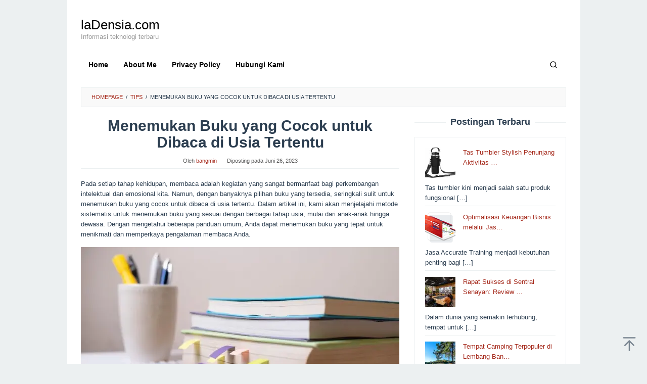

--- FILE ---
content_type: text/html; charset=UTF-8
request_url: https://ladensia.com/menemukan-buku-yang-cocok-untuk-dibaca-di-usia-tertentu/
body_size: 18534
content:
<!DOCTYPE html><html lang="id"><head itemscope="itemscope" itemtype="https://schema.org/WebSite"><meta charset="UTF-8"><meta name="viewport" content="width=device-width, initial-scale=1"><link rel="profile" href="http://gmpg.org/xfn/11"><style id="jetpack-boost-critical-css">@media all{.clearfix:after,.clearfix:before{content:" ";display:table}.clearfix:after{clear:both}.pull-right{float:right!important}.idblog-rp-widget div.idblog-rp{padding:20px;border:1px solid #ecf0f1}.idblog-rp-widget li{margin-bottom:7px;border-bottom:1px solid #ecf0f1}.idblog-rp-widget li#listpost img{float:left;margin-right:15px;width:60px;height:60px;min-width:60px;min-height:60px;max-width:60px;max-height:60px}.idblog-rp-link{margin-bottom:10px}.breadcrumbs{padding:10px 20px;border:1px solid #ecf0f1;margin-bottom:20px;background-color:rgb(0 0 0/.025);text-transform:uppercase;font-size:11px}.breadcrumbs .separator{padding-left:3px;padding-right:3px}img{border:0}html{font-family:sans-serif}body{margin:0}article,aside,header,main,nav{display:block}[hidden]{display:none}a{background-color:#fff0}strong{font-weight:700}h1{font-size:2em;margin:.67em 0}svg:not(:root){overflow:hidden}button,input{color:inherit;font:inherit;margin:0}button{overflow:visible}button{text-transform:none}button{-webkit-appearance:button;appearance:button}input{line-height:normal}*{-webkit-box-sizing:border-box;-moz-box-sizing:border-box;box-sizing:border-box}body{font-family:sans-serif;line-height:1.6;margin:0 auto;background-color:#ecf0f1}button,input{font-family:inherit;font-size:inherit;line-height:inherit}img{vertical-align:middle;height:auto;max-width:100%}a{color:#2980b9;text-decoration:none}h1,h2,h3{font-family:sans-serif;font-weight:600;line-height:1.1;color:inherit;margin-top:0;margin-bottom:10px}h1{font-size:36px}h2{font-size:30px}h3{font-size:24px}p{margin:0 0 15px}ul{margin-top:0;margin-bottom:11.5px}.clearfix:after,.clearfix:before,.container:after,.container:before,.row:after,.row:before{content:" ";display:table}.clearfix:after,.container:after,.row:after{clear:both}.pull-right{float:right!important}#site-container{position:relative}.gmr-box-layout #site-container{margin:0 auto;max-width:1015px}.gmr-headwrapper{margin-top:20px;margin-bottom:20px}.gmr-logo{float:left}.site-title{font-weight:500;line-height:1.1;color:inherit;margin-bottom:0;font-size:26px}.site-description{font-size:13px}@media (max-width:1200px){.gmr-logo{text-align:center;display:block;width:100%;margin-bottom:20px;max-height:50px!important;margin-top:0!important}}button{border:1px solid #2c3e50;display:inline-block;outline:0;overflow:visible;margin:0;padding:8px 14px;text-decoration:none;vertical-align:top;width:auto;vertical-align:middle;background-color:inherit;white-space:normal;height:auto;-webkit-appearance:none;appearance:none;background-clip:padding-box}input[type=text]{background-color:inherit;border-width:1px;border-style:solid;border-color:#ecf0f1;outline:0;margin:0;padding:8px 14px;text-align:left;font-size:inherit;vertical-align:middle;font-family:inherit;-moz-box-sizing:border-box;-webkit-box-sizing:border-box;box-sizing:border-box;background-clip:padding-box;-webkit-appearance:none;appearance:none}.container{margin-right:auto;margin-left:auto;padding-left:15px;padding-right:15px}@media (min-width:768px){.container{width:750px}}@media (min-width:992px){.container{width:970px;max-width:900px}}@media (min-width:1200px){.container{width:1170px;max-width:990px}}.row{margin-left:-15px;margin-right:-15px}.col-md-12,.col-md-4,.col-md-8{position:relative;min-height:1px;padding-left:15px;padding-right:15px}@media (min-width:992px){.col-md-12,.col-md-4,.col-md-8{float:left}.col-md-12{width:100%}.col-md-8{width:66.66666667%}.col-md-4{width:33.33333333%}}.gmr-sticky .top-header.pos-stickymenu{z-index:9999;margin:0 auto;top:0;display:block;position:sticky;position:-webkit-sticky}@media screen and (max-width:600px){.gmr-sticky .top-header.pos-stickymenu{top:0}}.gmr-mainmenu{margin:0;padding:0;line-height:30px}.gmr-mainmenu ul{list-style:none}#primary-menu{margin:0 auto;padding:0;z-index:9999}#primary-menu>li{display:block;float:left;position:relative}#primary-menu>li>a{position:relative;display:block;padding:10px 15px;text-decoration:none!important;font-weight:600;font-size:14px}#gmr-responsive-menu{margin:0 15px 0;padding:0;font-size:13px;line-height:50px}#gmr-responsive-menu,.close-topnavmenu-wrap{display:none}#gmr-responsive-menu svg{display:inline-block;font-size:24px;position:relative;vertical-align:-.3em;margin-right:5px}@media (max-width:992px){#gmr-responsive-menu{display:block;float:right}.gmr-mainmenu{display:none}}.gmr-search{padding:0 0 0 15px;vertical-align:middle}.gmr-search button{font-size:16px;border:none!important;padding:0 0!important;width:50px;text-align:center;height:50px;line-height:55px}.gmr-search input[type=text]{padding:0 10px}.search-dropdown{display:none;position:absolute;top:auto;right:0;margin-top:0;max-width:350px;background-color:var(--header-bg-color,#fff);padding:15px;box-shadow:0 0 10px 0 rgb(0 0 0/.2);z-index:9999999}.screen-reader-text{clip:rect(1px,1px,1px,1px);position:absolute!important;height:1px;width:1px;overflow:hidden}.alignnone{margin:0 auto 20px auto}.widget{margin:0 0 20px}.widget:after,.widget:before{content:"";display:table}.widget:after{clear:both}.widget-title{overflow:hidden;text-align:center;font-size:18px;margin-bottom:20px}.widget-title:after,.widget-title:before{background-color:#ecf0f1;content:"";display:inline-block;height:2px;position:relative;vertical-align:middle;width:50%}.widget-title:before{right:.5em;margin-left:-50%}.widget-title:after{left:.5em;margin-right:-50%}.widget ul{margin-top:-5px;margin-bottom:-5px;padding-left:0;list-style:none}.widget li{padding:5px 0}.gmr-content{padding:20px 0}.gmr-box-content{position:relative;margin-bottom:20px;padding-bottom:20px;border-bottom:1px solid #ecf0f1}.gmr-box-content.gmr-single .entry-header{text-align:center;position:relative;border-bottom:1px solid #ecf0f1;padding-bottom:5px;margin-bottom:20px}.gmr-box-content.gmr-single .entry-header span.byline,.gmr-box-content.gmr-single .entry-header span.posted-on{margin-top:20px;font-size:11px;font-weight:300;color:#555}.gmr-box-content.gmr-single .entry-header span.byline{margin-right:20px}.entry-content,.gmr-box-content p{word-wrap:break-word}.entry-content:after,.entry-content:before{content:" ";display:table}.entry-content:after{clear:both}.single .byline{display:inline}@media (min-width:992px){.pos-sticky{position:sticky;position:-webkit-sticky;top:0}}.widget-area.pos-sticky{top:60px}@media screen and (max-width:600px){.widget-area.pos-sticky{top:0}}.gmr-ontop{position:fixed;bottom:0;right:10px;font-weight:700;padding:10px;font-size:30px;opacity:.6;z-index:9999999}}</style><title>Menemukan Buku yang Cocok untuk Dibaca di Usia Tertentu &#8211; laDensia.com</title><meta name='robots' content='max-image-preview:large' /><style>img:is([sizes="auto" i], [sizes^="auto," i]) { contain-intrinsic-size: 3000px 1500px }</style><link rel='dns-prefetch' href='//stats.wp.com' /><link rel='dns-prefetch' href='//fonts.googleapis.com' /><link rel='preconnect' href='//i0.wp.com' /><link rel='preconnect' href='//c0.wp.com' />
<noscript><link rel='stylesheet' id='all-css-3251b7949ff839c8f2b66d6dff7bbed8' href='https://ladensia.com/_jb_static/??9aba87744a' type='text/css' media='all' /></noscript><link data-asynced="1" as="style" onload="this.onload=null;this.rel='stylesheet'"  rel='preload' id='all-css-3251b7949ff839c8f2b66d6dff7bbed8' href='https://ladensia.com/_jb_static/??9aba87744a' type='text/css' media="not all" data-media="all" onload="this.media=this.dataset.media; delete this.dataset.media; this.removeAttribute( 'onload' );" /><style id='idblog-core-inline-css'>.gmr-ab-authorname span.uname a{color:#222222 !important;}.gmr-ab-desc {color:#aaaaaa !important;}.gmr-ab-web a{color:#dddddd !important;}</style><style id='superfast-style-inline-css'>body{color:#2c3e50;font-family:"Helvetica Neue",sans-serif;font-weight:500;font-size:13px;}kbd,a.button:hover,button:hover,.button:hover,button.button:hover,input[type="button"]:hover,input[type="reset"]:hover,input[type="submit"]:hover,a.button:focus,button:focus,.button:focus,button.button:focus,input[type="button"]:focus,input[type="reset"]:focus,input[type="submit"]:focus,a.button:active,button:active,.button:active,button.button:active,input[type="button"]:active,input[type="reset"]:active,input[type="submit"]:active,.tagcloud a:hover,.tagcloud a:focus,.tagcloud a:active{background-color:#a5291b;}a,a:hover,a:focus,a:active{color:#a5291b;}ul.page-numbers li span.page-numbers,ul.page-numbers li a:hover,.page-links a .page-link-number:hover,a.button,button,.button,button.button,input[type="button"],input[type="reset"],input[type="submit"],.tagcloud a,.sticky .gmr-box-content,.gmr-theme div.sharedaddy h3.sd-title:before,.gmr-theme div.idblog-related-post h3.related-title:before,.idblog-social-share h3:before,.bypostauthor > .comment-body{border-color:#a5291b;}.site-header{background-size:auto;background-repeat:repeat;background-position:center top;background-attachment:scroll;background-color:#ffffff;}.site-title a{color:#000000;}.site-description{color:#999999;}.gmr-logo{margin-top:15px;}.gmr-menuwrap{background-color:#ffffff;}#gmr-responsive-menu,.gmr-mainmenu #primary-menu > li > a,.gmr-mainmenu #primary-menu > li > button{color:#000000;}.gmr-mainmenu #primary-menu > li.menu-border > a span,.gmr-mainmenu #primary-menu > li.page_item_has_children > a:after,.gmr-mainmenu #primary-menu > li.menu-item-has-children > a:after,.gmr-mainmenu #primary-menu .sub-menu > li.page_item_has_children > a:after,.gmr-mainmenu #primary-menu .sub-menu > li.menu-item-has-children > a:after,.gmr-mainmenu #primary-menu .children > li.page_item_has_children > a:after,.gmr-mainmenu #primary-menu .children > li.menu-item-has-children > a:after{border-color:#000000;}#gmr-responsive-menu:hover,.gmr-mainmenu #primary-menu > li:hover > a,.gmr-mainmenu #primary-menu > li.current-menu-item > a,.gmr-mainmenu #primary-menu > li.current-menu-ancestor > a,.gmr-mainmenu #primary-menu > li.current_page_item > a,.gmr-mainmenu #primary-menu > li.current_page_ancestor > a,.gmr-mainmenu #primary-menu > li > button:hover{color:#000000;}.gmr-mainmenu #primary-menu > li.menu-border:hover > a span,.gmr-mainmenu #primary-menu > li.menu-border.current-menu-item > a span,.gmr-mainmenu #primary-menu > li.menu-border.current-menu-ancestor > a span,.gmr-mainmenu #primary-menu > li.menu-border.current_page_item > a span,.gmr-mainmenu #primary-menu > li.menu-border.current_page_ancestor > a span,.gmr-mainmenu #primary-menu > li.page_item_has_children:hover > a:after,.gmr-mainmenu #primary-menu > li.menu-item-has-children:hover > a:after{border-color:#000000;}.gmr-mainmenu #primary-menu > li:hover > a,.gmr-mainmenu #primary-menu > li.current-menu-item > a,.gmr-mainmenu #primary-menu > li.current-menu-ancestor > a,.gmr-mainmenu #primary-menu > li.current_page_item > a,.gmr-mainmenu #primary-menu > li.current_page_ancestor > a{background-color:#ffffff;}.gmr-secondmenuwrap{background-color:#f6f4f1;}#gmr-secondaryresponsive-menu,.gmr-secondmenu #primary-menu > li > a,.gmr-social-icon ul > li > a{color:#000000;}.gmr-secondmenu #primary-menu > li.menu-border > a span,.gmr-secondmenu #primary-menu > li.page_item_has_children > a:after,.gmr-secondmenu #primary-menu > li.menu-item-has-children > a:after,.gmr-secondmenu #primary-menu .sub-menu > li.page_item_has_children > a:after,.gmr-secondmenu #primary-menu .sub-menu > li.menu-item-has-children > a:after,.gmr-secondmenu #primary-menu .children > li.page_item_has_children > a:after,.gmr-secondmenu #primary-menu .children > li.menu-item-has-children > a:after{border-color:#000000;}#gmr-secondaryresponsive-menu:hover,.gmr-secondmenu #primary-menu > li:hover > a,.gmr-secondmenu #primary-menu .current-menu-item > a,.gmr-secondmenu #primary-menu .current-menu-ancestor > a,.gmr-secondmenu #primary-menu .current_page_item > a,.gmr-secondmenu #primary-menu .current_page_ancestor > a,.gmr-social-icon ul > li > a:hover{color:#a5291b;}.gmr-secondmenu #primary-menu > li.menu-border:hover > a span,.gmr-secondmenu #primary-menu > li.menu-border.current-menu-item > a span,.gmr-secondmenu #primary-menu > li.menu-border.current-menu-ancestor > a span,.gmr-secondmenu #primary-menu > li.menu-border.current_page_item > a span,.gmr-secondmenu #primary-menu > li.menu-border.current_page_ancestor > a span,.gmr-secondmenu #primary-menu > li.page_item_has_children:hover > a:after,.gmr-secondmenu #primary-menu > li.menu-item-has-children:hover > a:after{border-color:#a5291b;}.gmr-content,.top-header{background-color:#fff;}h1,h2,h3,h4,h5,h6,.h1,.h2,.h3,.h4,.h5,.h6,.site-title,#gmr-responsive-menu,#primary-menu > li > a{font-family:"Nunito","Helvetica", Arial;}h1{font-size:30px;}h2{font-size:26px;}h3{font-size:24px;}h4{font-size:22px;}h5{font-size:20px;}h6{font-size:18px;}.widget-footer{background-color:#ffffff;color:#ecf0f1;}.widget-footer a{color:#f39c12;}.widget-footer a:hover{color:#f1c40f;}.site-footer{background-color:#ffffff;color:#000000;}.site-footer a{color:#ecf0f1;}.site-footer a:hover{color:#bdc3c7;}</style><style id='jetpack-sharing-buttons-style-inline-css'>.jetpack-sharing-buttons__services-list{display:flex;flex-direction:row;flex-wrap:wrap;gap:0;list-style-type:none;margin:5px;padding:0}.jetpack-sharing-buttons__services-list.has-small-icon-size{font-size:12px}.jetpack-sharing-buttons__services-list.has-normal-icon-size{font-size:16px}.jetpack-sharing-buttons__services-list.has-large-icon-size{font-size:24px}.jetpack-sharing-buttons__services-list.has-huge-icon-size{font-size:36px}@media print{.jetpack-sharing-buttons__services-list{display:none!important}}.editor-styles-wrapper .wp-block-jetpack-sharing-buttons{gap:0;padding-inline-start:0}ul.jetpack-sharing-buttons__services-list.has-background{padding:1.25em 2.375em}</style><noscript><link crossorigin="anonymous" rel='stylesheet' id='superfast-fonts-css' href='https://fonts.googleapis.com/css?family=Nunito%3Aregular%2C700%2C600%2C300%26subset%3Dlatin%2C&#038;display=swap&#038;ver=2.1.6' media='all' />
</noscript><link rel="canonical" href="https://ladensia.com/menemukan-buku-yang-cocok-untuk-dibaca-di-usia-tertentu/" /><link rel="alternate" title="oEmbed (JSON)" type="application/json+oembed" href="https://ladensia.com/wp-json/oembed/1.0/embed?url=https%3A%2F%2Fladensia.com%2Fmenemukan-buku-yang-cocok-untuk-dibaca-di-usia-tertentu%2F" /><link rel="alternate" title="oEmbed (XML)" type="text/xml+oembed" href="https://ladensia.com/wp-json/oembed/1.0/embed?url=https%3A%2F%2Fladensia.com%2Fmenemukan-buku-yang-cocok-untuk-dibaca-di-usia-tertentu%2F&#038;format=xml" /><link rel="alternate" type="text/html" media="only screen and (max-width: 640px)" href="https://ladensia.com/menemukan-buku-yang-cocok-untuk-dibaca-di-usia-tertentu/?amp"><style>img#wpstats{display:none}</style><link rel="amphtml" href="https://ladensia.com/menemukan-buku-yang-cocok-untuk-dibaca-di-usia-tertentu/?amp"><style>#amp-mobile-version-switcher{left:0;position:absolute;width:100%;z-index:100}#amp-mobile-version-switcher>a{background-color:#444;border:0;color:#eaeaea;display:block;font-family:-apple-system,BlinkMacSystemFont,Segoe UI,Roboto,Oxygen-Sans,Ubuntu,Cantarell,Helvetica Neue,sans-serif;font-size:16px;font-weight:600;padding:15px 0;text-align:center;-webkit-text-decoration:none;text-decoration:none}#amp-mobile-version-switcher>a:active,#amp-mobile-version-switcher>a:focus,#amp-mobile-version-switcher>a:hover{-webkit-text-decoration:underline;text-decoration:underline}</style></head><body class="wp-singular post-template-default single single-post postid-1874 single-format-standard wp-theme-superfast gmr-theme idtheme kentooz gmr-sticky gmr-box-layout" itemscope="itemscope" itemtype="https://schema.org/WebPage"><div class="site inner-wrap" id="site-container"><a class="skip-link screen-reader-text" href="#main">Loncat ke konten</a><header id="masthead" class="site-header" role="banner" itemscope="itemscope" itemtype="https://schema.org/WPHeader"><div class="container"><div class="clearfix gmr-headwrapper"><div class="gmr-logomobile"><div class="gmr-logo"><div class="site-title" itemprop="headline"><a href="https://ladensia.com/" itemprop="url" title="laDensia.com">laDensia.com</a></div><span class="site-description" itemprop="description">Informasi teknologi terbaru</span></div></div></div></div></header><div class="top-header pos-stickymenu"><div class="container"><div class="gmr-menuwrap clearfix"><div class="close-topnavmenu-wrap"><a id="close-topnavmenu-button" rel="nofollow" href="#"><svg xmlns="http://www.w3.org/2000/svg" xmlns:xlink="http://www.w3.org/1999/xlink" aria-hidden="true" role="img" width="1em" height="1em" preserveAspectRatio="xMidYMid meet" viewBox="0 0 32 32"><path d="M16 2C8.2 2 2 8.2 2 16s6.2 14 14 14s14-6.2 14-14S23.8 2 16 2zm0 26C9.4 28 4 22.6 4 16S9.4 4 16 4s12 5.4 12 12s-5.4 12-12 12z" fill="currentColor"/><path d="M21.4 23L16 17.6L10.6 23L9 21.4l5.4-5.4L9 10.6L10.6 9l5.4 5.4L21.4 9l1.6 1.6l-5.4 5.4l5.4 5.4z" fill="currentColor"/></svg></a></div>
<a id="gmr-responsive-menu" href="#menus" rel="nofollow">
<svg xmlns="http://www.w3.org/2000/svg" xmlns:xlink="http://www.w3.org/1999/xlink" aria-hidden="true" role="img" width="1em" height="1em" preserveAspectRatio="xMidYMid meet" viewBox="0 0 24 24"><path d="M3 18h18v-2H3v2zm0-5h18v-2H3v2zm0-7v2h18V6H3z" fill="currentColor"/></svg>MENU						</a><nav id="site-navigation" class="gmr-mainmenu" role="navigation" itemscope="itemscope" itemtype="https://schema.org/SiteNavigationElement"><ul id="primary-menu" class="menu"><li id="menu-item-22" class="menu-item menu-item-type-custom menu-item-object-custom menu-item-home menu-item-22"><a href="https://ladensia.com/" itemprop="url"><span itemprop="name">Home</span></a></li><li id="menu-item-19" class="menu-item menu-item-type-post_type menu-item-object-page menu-item-19"><a href="https://ladensia.com/about-me/" itemprop="url"><span itemprop="name">About Me</span></a></li><li id="menu-item-20" class="menu-item menu-item-type-post_type menu-item-object-page menu-item-20"><a href="https://ladensia.com/privacy-policy/" itemprop="url"><span itemprop="name">Privacy Policy</span></a></li><li id="menu-item-21" class="menu-item menu-item-type-post_type menu-item-object-page menu-item-21"><a href="https://ladensia.com/hubungi-kami/" itemprop="url"><span itemprop="name">Hubungi Kami</span></a></li><li class="menu-item menu-item-type-search-btn gmr-search pull-right"><button class="search-button topnav-button" id="search-menu-button" title="Pencarian"><svg xmlns="http://www.w3.org/2000/svg" xmlns:xlink="http://www.w3.org/1999/xlink" aria-hidden="true" role="img" width="1em" height="1em" preserveAspectRatio="xMidYMid meet" viewBox="0 0 24 24"><g fill="none" stroke="currentColor" stroke-width="2" stroke-linecap="round" stroke-linejoin="round"><circle cx="11" cy="11" r="8"/><path d="M21 21l-4.35-4.35"/></g></svg></button><div class="search-dropdown search" id="search-dropdown-container"><form method="get" class="gmr-searchform searchform" action="https://ladensia.com/"><input type="text" name="s" id="s" placeholder="Pencarian" /></form></div></li></ul></nav></div></div></div><div id="content" class="gmr-content"><div class="container"><div class="row"><div class="col-md-12"><div class="breadcrumbs" itemscope itemtype="https://schema.org/BreadcrumbList">
<span class="first-cl" itemprop="itemListElement" itemscope itemtype="https://schema.org/ListItem">
<a itemscope itemtype="https://schema.org/WebPage" itemprop="item" itemid="https://ladensia.com/" href="https://ladensia.com/"><span itemprop="name">Homepage</span></a>
<span itemprop="position" content="1"></span>
</span>
<span class="separator">/</span>
<span class="0-cl" itemprop="itemListElement" itemscope itemtype="https://schema.org/ListItem">
<a itemscope itemtype="https://schema.org/WebPage" itemprop="item" itemid="https://ladensia.com/category/tips/" href="https://ladensia.com/category/tips/"><span itemprop="name">Tips</span></a>
<span itemprop="position" content="2"></span>
</span>
<span class="separator">/</span>
<span class="last-cl" itemscope itemtype="https://schema.org/ListItem">
<span itemprop="name">Menemukan Buku yang Cocok untuk Dibaca di Usia Tertentu</span>
<span itemprop="position" content="3"></span>
</span></div></div><div id="primary" class="content-area col-md-8"><main id="main" class="site-main" role="main"><article id="post-1874" class="post-1874 post type-post status-publish format-standard has-post-thumbnail hentry category-tips" itemscope="itemscope" itemtype="https://schema.org/CreativeWork"><div class="gmr-box-content gmr-single"><header class="entry-header"><h1 class="entry-title" itemprop="headline">Menemukan Buku yang Cocok untuk Dibaca di Usia Tertentu</h1>			<span class="byline"> Oleh <span class="entry-author vcard" itemprop="author" itemscope="itemscope" itemtype="https://schema.org/person"><a class="url fn n" href="https://ladensia.com/author/bangmin/" title="Permalink ke: bangmin" itemprop="url"><span itemprop="name">bangmin</span></a></span></span><span class="posted-on">Diposting pada <time class="entry-date published updated" itemprop="dateModified" datetime="2023-06-26T01:14:45+07:00">Juni 26, 2023</time></span></header><div class="entry-content entry-content-single" itemprop="text"><p>Pada setiap tahap kehidupan, membaca adalah kegiatan yang sangat bermanfaat bagi perkembangan intelektual dan emosional kita. Namun, dengan banyaknya pilihan buku yang tersedia, seringkali sulit untuk menemukan buku yang cocok untuk dibaca di usia tertentu. Dalam artikel ini, kami akan menjelajahi metode sistematis untuk menemukan buku yang sesuai dengan berbagai tahap usia, mulai dari anak-anak hingga dewasa. Dengan mengetahui beberapa panduan umum, Anda dapat menemukan buku yang tepat untuk menikmati dan memperkaya pengalaman membaca Anda.</p><p><img data-lazyloaded="1" src="[data-uri]" data-recalc-dims="1" fetchpriority="high" decoding="async" class="alignnone size-large wp-image-1875" data-src="https://i0.wp.com/ladensia.com/wp-content/uploads/2023/06/LspaqMwINdShlRtpnjbpfx58pepAkLHo7f4haRv9flEkHOGo6I79N1XD8B2DfxkoFH10q5B047HoTtW7Nxo2s3yS6qGuetPbEGHDq3HmZAtWkT76z5nkVSwmBF00NrA618yZifEGvukb58deAtnjxec.jpg?resize=630%2C380&#038;ssl=1" width="630" height="380" data-srcset="https://i0.wp.com/ladensia.com/wp-content/uploads/2023/06/LspaqMwINdShlRtpnjbpfx58pepAkLHo7f4haRv9flEkHOGo6I79N1XD8B2DfxkoFH10q5B047HoTtW7Nxo2s3yS6qGuetPbEGHDq3HmZAtWkT76z5nkVSwmBF00NrA618yZifEGvukb58deAtnjxec.jpg?resize=630%2C380&amp;ssl=1 630w, https://i0.wp.com/ladensia.com/wp-content/uploads/2023/06/LspaqMwINdShlRtpnjbpfx58pepAkLHo7f4haRv9flEkHOGo6I79N1XD8B2DfxkoFH10q5B047HoTtW7Nxo2s3yS6qGuetPbEGHDq3HmZAtWkT76z5nkVSwmBF00NrA618yZifEGvukb58deAtnjxec.jpg?resize=298%2C180&amp;ssl=1 298w" data-sizes="(max-width: 630px) 100vw, 630px" /></p><h2><strong>1. Membaca untuk Anak-Anak (Usia 0-12 tahun)</strong></h2><p>Ketika mencari buku untuk anak-anak, perhatikan perkembangan mereka. Pilih buku dengan ilustrasi yang menarik, cerita yang sederhana, dan tema yang sesuai dengan usia mereka. Untuk bayi dan balita, buku tekan atau buku bertekstur akan memberikan stimulasi sensorik. Ketika anak-anak mulai belajar membaca sendiri, pilihlah buku-buku dengan huruf yang besar dan kalimat yang sederhana. Buku cerita dengan pesan moral atau nilai-nilai positif juga penting untuk membangun karakter mereka.</p><h2><strong>2. Buku untuk Remaja (Usia 13-18 tahun)</strong></h2><p>Remaja memiliki kepentingan dan kebutuhan yang berbeda dalam membaca. Buku-buku fiksi yang relevan dengan pengalaman hidup mereka seperti pertemanan, percintaan, dan pencarian jati diri akan lebih menarik. Genre seperti fantasi, petualangan, atau fiksi ilmiah seringkali menjadi pilihan favorit. Namun, jangan ragu untuk mengeksplorasi genre lain, seperti fiksi sejarah atau nonfiksi informatif, untuk memperluas pengetahuan mereka. Diskusikan dan berinteraksi dengan mereka tentang buku yang mereka baca untuk memperkuat hubungan dan meningkatkan apresiasi mereka terhadap literatur.</p><h2><strong>3. Buku untuk Dewasa Muda (Usia 18-30 tahun)</strong></h2><p>Di usia ini, selera membaca sering kali berkembang dengan berbagai minat dan preferensi yang berbeda. Jika Anda ingin memilih buku yang tepat, pertimbangkan untuk mengikuti tren dan rekomendasi dari teman atau komunitas pembaca yang serupa. Buku-buku self-help atau pengembangan diri juga bisa menjadi pilihan menarik untuk masa ini, karena membantu mereka dalam menjalani transisi ke dunia kerja atau kehidupan dewasa yang lebih mandiri.</p><div style="clear:both; margin-top:0em; margin-bottom:1em;"><a href="https://ladensia.com/karpet-bulu-vs-karpet-berbahan-sintetis-manakah-yang-cocok-untuk-rumah-anda/" target="_self" rel="dofollow" class="ub8ef8d59eeac2edabe5cb526af86a0c5"><style>.ub8ef8d59eeac2edabe5cb526af86a0c5 { padding:0px; margin: 0; padding-top:1em!important; padding-bottom:1em!important; width:100%; display: block; font-weight:bold; background-color:#eaeaea; border:0!important; border-left:4px solid #34495E!important; text-decoration:none; } .ub8ef8d59eeac2edabe5cb526af86a0c5:active, .ub8ef8d59eeac2edabe5cb526af86a0c5:hover { opacity: 1; transition: opacity 250ms; webkit-transition: opacity 250ms; text-decoration:none; } .ub8ef8d59eeac2edabe5cb526af86a0c5 { transition: background-color 250ms; webkit-transition: background-color 250ms; opacity: 1; transition: opacity 250ms; webkit-transition: opacity 250ms; } .ub8ef8d59eeac2edabe5cb526af86a0c5 .ctaText { font-weight:bold; color:#464646; text-decoration:none; font-size: 16px; } .ub8ef8d59eeac2edabe5cb526af86a0c5 .postTitle { color:#000000; text-decoration: underline!important; font-size: 16px; } .ub8ef8d59eeac2edabe5cb526af86a0c5:hover .postTitle { text-decoration: underline!important; }</style><div style="padding-left:1em; padding-right:1em;"><span class="ctaText">BACA JUGA</span>&nbsp; <span class="postTitle">Karpet Bulu vs Karpet Berbahan Sintetis : Manakah Yang Cocok untuk Rumah Anda?</span></div></a></div><h2><strong>4. Membaca di Usia Dewasa (30 tahun ke atas)</strong></h2><p>Ketika memasuki usia dewasa, biasanya kita mengembangkan minat khusus dan membutuhkan bahan bacaan yang memberikan wawasan lebih dalam. Buku nonfiksi tentang topik yang menarik bagi Anda, seperti sejarah, politik, sains, atau seni, dapat memperluas pengetahuan Anda dan memberikan kepuasan intelektual. Buku sastra klasik dan karya sastra kontemporer juga menjadi pilihan yang baik untuk menikmati perjalanan emosional yang mendalam.</p><h2><strong>5. Menjelajahi Genre yang Berbeda</strong></h2><p>Meskipun usia memberikan panduan umum dalam memilih buku, penting untuk tetap terbuka dan menjelajahi genre yang berbeda di setiap tahap kehidupan. Jangan takut untuk mencoba buku-buku dari genre yang tidak biasa atau penulis yang belum Anda kenal sebelumnya. Buku-buku ini bisa menjadi pengalaman membaca yang mengejutkan dan mengesankan.</p><p>&nbsp;</p><h2><strong>Kesimpulan</strong></h2><p>Pada akhirnya, menemukan buku yang cocok untuk dibaca di usia tertentu melibatkan pengenalan diri dan pengetahuan akan minat serta preferensi pribadi. Selalu ingat bahwa membaca adalah petualangan yang tak terbatas, dan setiap buku yang Anda baca dapat membawa Anda ke dunia yang baru dan menarik. Jadi, jangan ragu untuk menjelajahi dan menemukan buku yang sesuai dengan tahap kehidupan Anda. Selamat membaca!</p><p><em><strong>Sumber : <a href="https://greenbook.id/">GreenBook</a></strong></em></p><div class="idblog-social-share"><h3>Sebarkan ini:</h3><ul class="idblog-socialicon-share"><li class="facebook"><a href="https://www.facebook.com/sharer/sharer.php?u=https%3A%2F%2Fladensia.com%2Fmenemukan-buku-yang-cocok-untuk-dibaca-di-usia-tertentu%2F" class="gmr-share-facebook" rel="nofollow" title="Sebarkan ini"><svg xmlns="http://www.w3.org/2000/svg" xmlns:xlink="http://www.w3.org/1999/xlink" aria-hidden="true" role="img" width="0.49em" height="1em" preserveAspectRatio="xMidYMid meet" viewBox="0 0 486.037 1000"><path d="M124.074 1000V530.771H0V361.826h124.074V217.525C124.074 104.132 197.365 0 366.243 0C434.619 0 485.18 6.555 485.18 6.555l-3.984 157.766s-51.564-.502-107.833-.502c-60.9 0-70.657 28.065-70.657 74.646v123.361h183.331l-7.977 168.945H302.706V1000H124.074" fill="currentColor"/></svg></a></li><li class="twitter"><a href="https://twitter.com/intent/tweet?url=https%3A%2F%2Fladensia.com%2Fmenemukan-buku-yang-cocok-untuk-dibaca-di-usia-tertentu%2F&amp;text=Menemukan%20Buku%20yang%20Cocok%20untuk%20Dibaca%20di%20Usia%20Tertentu" class="gmr-share-twitter" rel="nofollow" title="Twit ini"><svg xmlns="http://www.w3.org/2000/svg" width="1em" height="1em" viewBox="0 0 24 24"><path fill="currentColor" d="M18.901 1.153h3.68l-8.04 9.19L24 22.846h-7.406l-5.8-7.584l-6.638 7.584H.474l8.6-9.83L0 1.154h7.594l5.243 6.932ZM17.61 20.644h2.039L6.486 3.24H4.298Z"/></svg></a></li><li class="pinterest"><a href="https://pinterest.com/pin/create/button/?url=https%3A%2F%2Fladensia.com%2Fmenemukan-buku-yang-cocok-untuk-dibaca-di-usia-tertentu%2F&amp;media=https://i0.wp.com/ladensia.com/wp-content/uploads/2023/06/LspaqMwINdShlRtpnjbpfx58pepAkLHo7f4haRv9flEkHOGo6I79N1XD8B2DfxkoFH10q5B047HoTtW7Nxo2s3yS6qGuetPbEGHDq3HmZAtWkT76z5nkVSwmBF00NrA618yZifEGvukb58deAtnjxec.jpg?fit=900%2C601&ssl=1&amp;description=Menemukan%20Buku%20yang%20Cocok%20untuk%20Dibaca%20di%20Usia%20Tertentu" class="gmr-share-pinit" rel="nofollow" title="Pin ini"><svg xmlns="http://www.w3.org/2000/svg" xmlns:xlink="http://www.w3.org/1999/xlink" aria-hidden="true" role="img" width="1em" height="1em" preserveAspectRatio="xMidYMid meet" viewBox="0 0 32 32"><path d="M16.75.406C10.337.406 4 4.681 4 11.6c0 4.4 2.475 6.9 3.975 6.9c.619 0 .975-1.725.975-2.212c0-.581-1.481-1.819-1.481-4.238c0-5.025 3.825-8.588 8.775-8.588c4.256 0 7.406 2.419 7.406 6.863c0 3.319-1.331 9.544-5.644 9.544c-1.556 0-2.888-1.125-2.888-2.737c0-2.363 1.65-4.65 1.65-7.088c0-4.137-5.869-3.387-5.869 1.613c0 1.05.131 2.212.6 3.169c-.863 3.713-2.625 9.244-2.625 13.069c0 1.181.169 2.344.281 3.525c.212.238.106.213.431.094c3.15-4.313 3.038-5.156 4.463-10.8c.769 1.463 2.756 2.25 4.331 2.25c6.637 0 9.619-6.469 9.619-12.3c0-6.206-5.363-10.256-11.25-10.256z" fill="currentColor"/></svg></a></li><li class="telegram"><a href="https://t.me/share/url?url=https%3A%2F%2Fladensia.com%2Fmenemukan-buku-yang-cocok-untuk-dibaca-di-usia-tertentu%2F&amp;text=Menemukan%20Buku%20yang%20Cocok%20untuk%20Dibaca%20di%20Usia%20Tertentu" target="_blank" rel="nofollow" title="Telegram Share"><svg xmlns="http://www.w3.org/2000/svg" xmlns:xlink="http://www.w3.org/1999/xlink" aria-hidden="true" role="img" width="1em" height="1em" preserveAspectRatio="xMidYMid meet" viewBox="0 0 48 48"><path d="M41.42 7.309s3.885-1.515 3.56 2.164c-.107 1.515-1.078 6.818-1.834 12.553l-2.59 16.99s-.216 2.489-2.159 2.922c-1.942.432-4.856-1.515-5.396-1.948c-.432-.325-8.094-5.195-10.792-7.575c-.756-.65-1.62-1.948.108-3.463L33.648 18.13c1.295-1.298 2.59-4.328-2.806-.649l-15.11 10.28s-1.727 1.083-4.964.109l-7.016-2.165s-2.59-1.623 1.835-3.246c10.793-5.086 24.068-10.28 35.831-15.15z" fill="currentColor"/></svg></a></li><li class="whatsapp"><a href="https://api.whatsapp.com/send?text=Menemukan%20Buku%20yang%20Cocok%20untuk%20Dibaca%20di%20Usia%20Tertentu https%3A%2F%2Fladensia.com%2Fmenemukan-buku-yang-cocok-untuk-dibaca-di-usia-tertentu%2F" class="gmr-share-whatsapp" rel="nofollow" title="Whatsapp"><svg xmlns="http://www.w3.org/2000/svg" xmlns:xlink="http://www.w3.org/1999/xlink" aria-hidden="true" role="img" width="1em" height="1em" preserveAspectRatio="xMidYMid meet" viewBox="0 0 24 24"><path d="M15.271 13.21a7.014 7.014 0 0 1 1.543.7l-.031-.018c.529.235.986.51 1.403.833l-.015-.011c.02.061.032.13.032.203l-.001.032v-.001c-.015.429-.11.832-.271 1.199l.008-.021c-.231.463-.616.82-1.087 1.01l-.014.005a3.624 3.624 0 0 1-1.576.411h-.006a8.342 8.342 0 0 1-2.988-.982l.043.022a8.9 8.9 0 0 1-2.636-1.829l-.001-.001a20.473 20.473 0 0 1-2.248-2.794l-.047-.074a5.38 5.38 0 0 1-1.1-2.995l-.001-.013v-.124a3.422 3.422 0 0 1 1.144-2.447l.003-.003a1.17 1.17 0 0 1 .805-.341h.001c.101.003.198.011.292.025l-.013-.002c.087.013.188.021.292.023h.003a.642.642 0 0 1 .414.102l-.002-.001c.107.118.189.261.238.418l.002.008q.124.31.512 1.364c.135.314.267.701.373 1.099l.014.063a1.573 1.573 0 0 1-.533.889l-.003.002q-.535.566-.535.72a.436.436 0 0 0 .081.234l-.001-.001a7.03 7.03 0 0 0 1.576 2.119l.005.005a9.89 9.89 0 0 0 2.282 1.54l.059.026a.681.681 0 0 0 .339.109h.002q.233 0 .838-.752t.804-.752zm-3.147 8.216h.022a9.438 9.438 0 0 0 3.814-.799l-.061.024c2.356-.994 4.193-2.831 5.163-5.124l.024-.063c.49-1.113.775-2.411.775-3.775s-.285-2.662-.799-3.837l.024.062c-.994-2.356-2.831-4.193-5.124-5.163l-.063-.024c-1.113-.49-2.411-.775-3.775-.775s-2.662.285-3.837.799l.062-.024c-2.356.994-4.193 2.831-5.163 5.124l-.024.063a9.483 9.483 0 0 0-.775 3.787a9.6 9.6 0 0 0 1.879 5.72l-.019-.026l-1.225 3.613l3.752-1.194a9.45 9.45 0 0 0 5.305 1.612h.047zm0-21.426h.033c1.628 0 3.176.342 4.575.959L16.659.93c2.825 1.197 5.028 3.4 6.196 6.149l.029.076c.588 1.337.93 2.896.93 4.535s-.342 3.198-.959 4.609l.029-.074c-1.197 2.825-3.4 5.028-6.149 6.196l-.076.029c-1.327.588-2.875.93-4.503.93h-.034h.002h-.053c-2.059 0-3.992-.541-5.664-1.488l.057.03L-.001 24l2.109-6.279a11.505 11.505 0 0 1-1.674-6.01c0-1.646.342-3.212.959-4.631l-.029.075C2.561 4.33 4.764 2.127 7.513.959L7.589.93A11.178 11.178 0 0 1 12.092 0h.033h-.002z" fill="currentColor"/></svg></a></li></ul></div><div class="idblog-related-post idblog-core"><h3 class="related-title">Posting terkait:</h3><ul><li><p><a href="https://ladensia.com/mau-ikut-pameran-simak-rincian-harga-booth-pameran-dari-kecil-hingga-custom/" itemprop="url" title="Permalink ke: Mau Ikut Pameran? Simak Rincian Harga Booth Pameran dari Kecil hingga Custom" rel="bookmark">Mau Ikut Pameran? Simak Rincian Harga Booth Pameran dari Kecil hingga Custom</a></p></li><li><a href="https://ladensia.com/rahasia-literasi-keuangan-kunci-bebas-stres-finansial/" itemprop="url" title="Permalink ke: Rahasia Literasi Keuangan: Kunci Bebas Stres Finansial!" rel="bookmark"><img data-lazyloaded="1" src="[data-uri]" width="200" height="135" data-src="https://i0.wp.com/ladensia.com/wp-content/uploads/2026/01/6221042d6b5eb-768x512.jpg.png?resize=200%2C135&amp;ssl=1" class="attachment-medium size-medium wp-post-image" alt="Rahasia Literasi Keuangan: Kunci Bebas Stres Finansial!" itemprop="image" data-srcset="https://i0.wp.com/ladensia.com/wp-content/uploads/2026/01/6221042d6b5eb-768x512.jpg.png?resize=200%2C135&amp;ssl=1 200w, https://i0.wp.com/ladensia.com/wp-content/uploads/2026/01/6221042d6b5eb-768x512.jpg.png?zoom=2&amp;resize=200%2C135&amp;ssl=1 400w, https://i0.wp.com/ladensia.com/wp-content/uploads/2026/01/6221042d6b5eb-768x512.jpg.png?zoom=3&amp;resize=200%2C135&amp;ssl=1 600w" data-sizes="(max-width: 200px) 100vw, 200px" title="6221042d6b5eb-768x512.jpg" /></a><p><a href="https://ladensia.com/rahasia-literasi-keuangan-kunci-bebas-stres-finansial/" itemprop="url" title="Permalink ke: Rahasia Literasi Keuangan: Kunci Bebas Stres Finansial!" rel="bookmark">Rahasia Literasi Keuangan: Kunci Bebas Stres Finansial!</a></p></li><li><a href="https://ladensia.com/apa-itu-corporate-secretarial-services-ini-fungsi-dan-keuntungannya/" itemprop="url" title="Permalink ke: Apa Itu Corporate Secretarial Services? Ini Fungsi dan Keuntungannya" rel="bookmark"><img data-lazyloaded="1" src="[data-uri]" width="200" height="135" data-src="https://i0.wp.com/ladensia.com/wp-content/uploads/2025/12/59b514174bffe4ae402b3d63aad79fe0-4.jpg?resize=200%2C135&amp;ssl=1" class="attachment-medium size-medium wp-post-image" alt="Apa Itu Corporate Secretarial Services? Ini Fungsi dan Keuntungannya" itemprop="image" title="59b514174bffe4ae402b3d63aad79fe0-4" /></a><p><a href="https://ladensia.com/apa-itu-corporate-secretarial-services-ini-fungsi-dan-keuntungannya/" itemprop="url" title="Permalink ke: Apa Itu Corporate Secretarial Services? Ini Fungsi dan Keuntungannya" rel="bookmark">Apa Itu Corporate Secretarial Services? Ini Fungsi dan Keuntungannya</a></p></li></ul></div></div><footer class="entry-footer">
<span class="cat-links">Posting pada <a href="https://ladensia.com/category/tips/" rel="category tag">Tips</a></span></footer></div></article></main></div><aside id="secondary" class="widget-area col-md-4 pos-sticky" role="complementary" ><div id="idblog-rp-2" class="widget idblog-form"><h3 class="widget-title">Postingan Terbaru</h3><div class="idblog-rp-widget"><div class="idblog-rp"><ul><li id="listpost"><div class="idblog-rp-link clearfix">
<a href="https://ladensia.com/tas-tumbler-stylish-penunjang-aktivitas-modern/" itemprop="url" title="Permalink ke: Tas Tumbler Stylish Penunjang Aktivitas Modern">
<img data-lazyloaded="1" src="[data-uri]" width="60" height="60" data-src="https://i0.wp.com/ladensia.com/wp-content/uploads/2026/01/2Q.jpg?resize=60%2C60&amp;ssl=1" class="attachment-thumbnail size-thumbnail wp-post-image" alt="" itemprop="image" decoding="async" loading="lazy" data-srcset="https://i0.wp.com/ladensia.com/wp-content/uploads/2026/01/2Q.jpg?resize=60%2C60&amp;ssl=1 60w, https://i0.wp.com/ladensia.com/wp-content/uploads/2026/01/2Q.jpg?zoom=2&amp;resize=60%2C60&amp;ssl=1 120w, https://i0.wp.com/ladensia.com/wp-content/uploads/2026/01/2Q.jpg?zoom=3&amp;resize=60%2C60&amp;ssl=1 180w" data-sizes="auto, (max-width: 60px) 100vw, 60px" title="2Q" />
<span class="idblog-rp-title">
Tas Tumbler Stylish Penunjang Aktivitas &hellip;									</span>
</a></div><div class="idblog-rp-excerpt">
Tas tumbler kini menjadi salah satu produk fungsional […]</div></li><li id="listpost"><div class="idblog-rp-link clearfix">
<a href="https://ladensia.com/optimalisasi-keuangan-bisnis-melalui-jasa-accurate-training/" itemprop="url" title="Permalink ke: Optimalisasi Keuangan Bisnis melalui Jasa Accurate Training">
<img data-lazyloaded="1" src="[data-uri]" width="60" height="60" data-src="https://i0.wp.com/ladensia.com/wp-content/uploads/2026/01/AOL-banner-atas-min.png?resize=60%2C60&amp;ssl=1" class="attachment-thumbnail size-thumbnail wp-post-image" alt="" itemprop="image" decoding="async" loading="lazy" data-srcset="https://i0.wp.com/ladensia.com/wp-content/uploads/2026/01/AOL-banner-atas-min.png?resize=60%2C60&amp;ssl=1 60w, https://i0.wp.com/ladensia.com/wp-content/uploads/2026/01/AOL-banner-atas-min.png?zoom=2&amp;resize=60%2C60&amp;ssl=1 120w, https://i0.wp.com/ladensia.com/wp-content/uploads/2026/01/AOL-banner-atas-min.png?zoom=3&amp;resize=60%2C60&amp;ssl=1 180w" data-sizes="auto, (max-width: 60px) 100vw, 60px" title="AOL-banner-atas-min" />
<span class="idblog-rp-title">
Optimalisasi Keuangan Bisnis melalui Jas&hellip;									</span>
</a></div><div class="idblog-rp-excerpt">
Jasa Accurate Training menjadi kebutuhan penting bagi […]</div></li><li id="listpost"><div class="idblog-rp-link clearfix">
<a href="https://ladensia.com/rapat-sukses-di-sentral-senayan-review-dan-rekomendasi/" itemprop="url" title="Permalink ke: Rapat Sukses di Sentral Senayan: Review dan Rekomendasi">
<img data-lazyloaded="1" src="[data-uri]" width="60" height="60" data-src="https://i0.wp.com/ladensia.com/wp-content/uploads/2026/01/meeting-room-jakarta-Rapat-Sukses-di-Sentral-Senayan.jpg?resize=60%2C60&amp;ssl=1" class="attachment-thumbnail size-thumbnail wp-post-image" alt="meeting room jakarta" itemprop="image" decoding="async" loading="lazy" data-srcset="https://i0.wp.com/ladensia.com/wp-content/uploads/2026/01/meeting-room-jakarta-Rapat-Sukses-di-Sentral-Senayan.jpg?resize=60%2C60&amp;ssl=1 60w, https://i0.wp.com/ladensia.com/wp-content/uploads/2026/01/meeting-room-jakarta-Rapat-Sukses-di-Sentral-Senayan.jpg?zoom=2&amp;resize=60%2C60&amp;ssl=1 120w, https://i0.wp.com/ladensia.com/wp-content/uploads/2026/01/meeting-room-jakarta-Rapat-Sukses-di-Sentral-Senayan.jpg?zoom=3&amp;resize=60%2C60&amp;ssl=1 180w" data-sizes="auto, (max-width: 60px) 100vw, 60px" title="meeting-room-jakarta-Rapat-Sukses-di-Sentral-Senayan" />
<span class="idblog-rp-title">
Rapat Sukses di Sentral Senayan: Review &hellip;									</span>
</a></div><div class="idblog-rp-excerpt">
Dalam dunia yang semakin terhubung, tempat untuk […]</div></li><li id="listpost"><div class="idblog-rp-link clearfix">
<a href="https://ladensia.com/tempat-camping-terpopuler-di-lembang-bandung-yang-wajib-dikunjungi/" itemprop="url" title="Permalink ke: Tempat Camping Terpopuler di Lembang Bandung yang Wajib Dikunjungi">
<img data-lazyloaded="1" src="[data-uri]" width="60" height="60" data-src="https://i0.wp.com/ladensia.com/wp-content/uploads/2026/01/tempat-camping-di-lembang-5-Tempat-Camping-Terpopuler-di-Lembang-Bandung-yang-Wajib-Dikunjungi.jpg?resize=60%2C60&amp;ssl=1" class="attachment-thumbnail size-thumbnail wp-post-image" alt="tempat camping di lembang" itemprop="image" decoding="async" loading="lazy" data-srcset="https://i0.wp.com/ladensia.com/wp-content/uploads/2026/01/tempat-camping-di-lembang-5-Tempat-Camping-Terpopuler-di-Lembang-Bandung-yang-Wajib-Dikunjungi.jpg?resize=60%2C60&amp;ssl=1 60w, https://i0.wp.com/ladensia.com/wp-content/uploads/2026/01/tempat-camping-di-lembang-5-Tempat-Camping-Terpopuler-di-Lembang-Bandung-yang-Wajib-Dikunjungi.jpg?zoom=2&amp;resize=60%2C60&amp;ssl=1 120w, https://i0.wp.com/ladensia.com/wp-content/uploads/2026/01/tempat-camping-di-lembang-5-Tempat-Camping-Terpopuler-di-Lembang-Bandung-yang-Wajib-Dikunjungi.jpg?zoom=3&amp;resize=60%2C60&amp;ssl=1 180w" data-sizes="auto, (max-width: 60px) 100vw, 60px" title="tempat-camping-di-lembang-5-Tempat-Camping-Terpopuler-di-Lembang-Bandung-yang-Wajib-Dikunjungi" />
<span class="idblog-rp-title">
Tempat Camping Terpopuler di Lembang Ban&hellip;									</span>
</a></div><div class="idblog-rp-excerpt">
Lembang, yang terletak di dataran tinggi Bandung, […]</div></li><li id="listpost"><div class="idblog-rp-link clearfix">
<a href="https://ladensia.com/motor-roda-tiga-bak-belakang-untuk-usaha-pengangkutan-hasil-panen-solusi-cerdas-buat-umkm-pertanian/" itemprop="url" title="Permalink ke: Motor Roda Tiga Bak Belakang untuk Usaha Pengangkutan Hasil Panen: Solusi Cerdas buat UMKM Pertanian">
<img data-lazyloaded="1" src="[data-uri]" width="60" height="60" data-src="https://i0.wp.com/ladensia.com/wp-content/uploads/2026/01/dayang-hot-selling-three-wheeler-motorcycle06068.jpg?resize=60%2C60&amp;ssl=1" class="attachment-thumbnail size-thumbnail wp-post-image" alt="" itemprop="image" decoding="async" loading="lazy" data-srcset="https://i0.wp.com/ladensia.com/wp-content/uploads/2026/01/dayang-hot-selling-three-wheeler-motorcycle06068.jpg?w=729&amp;ssl=1 729w, https://i0.wp.com/ladensia.com/wp-content/uploads/2026/01/dayang-hot-selling-three-wheeler-motorcycle06068.jpg?resize=60%2C60&amp;ssl=1 60w" data-sizes="auto, (max-width: 60px) 100vw, 60px" title="dayang-hot-selling-three-wheeler-motorcycle06068" />
<span class="idblog-rp-title">
Motor Roda Tiga Bak Belakang untuk Usaha&hellip;									</span>
</a></div><div class="idblog-rp-excerpt">
Halo, teman-teman UMKM dan para petani hebat di […]</div></li><li id="listpost"><div class="idblog-rp-link clearfix">
<a href="https://ladensia.com/mau-ikut-pameran-simak-rincian-harga-booth-pameran-dari-kecil-hingga-custom/" itemprop="url" title="Permalink ke: Mau Ikut Pameran? Simak Rincian Harga Booth Pameran dari Kecil hingga Custom">
<span class="idblog-rp-title">
Mau Ikut Pameran? Simak Rincian Harga Bo&hellip;									</span>
</a></div><div class="idblog-rp-excerpt">
Mengikuti pameran menjadi salah satu strategi […]</div></li><li id="listpost"><div class="idblog-rp-link clearfix">
<a href="https://ladensia.com/tanda-tangan-barcode-sebagai-identitas-dokumen-digital/" itemprop="url" title="Permalink ke: Tanda Tangan Barcode sebagai Identitas Dokumen Digital">
<img data-lazyloaded="1" src="[data-uri]" width="60" height="60" data-src="https://i0.wp.com/ladensia.com/wp-content/uploads/2026/01/Apa-Itu-Tanda-Tangan-Barcode-dan-Bagaimana.jpg?resize=60%2C60&amp;ssl=1" class="attachment-thumbnail size-thumbnail wp-post-image" alt="" itemprop="image" decoding="async" loading="lazy" data-srcset="https://i0.wp.com/ladensia.com/wp-content/uploads/2026/01/Apa-Itu-Tanda-Tangan-Barcode-dan-Bagaimana.jpg?resize=60%2C60&amp;ssl=1 60w, https://i0.wp.com/ladensia.com/wp-content/uploads/2026/01/Apa-Itu-Tanda-Tangan-Barcode-dan-Bagaimana.jpg?zoom=2&amp;resize=60%2C60&amp;ssl=1 120w, https://i0.wp.com/ladensia.com/wp-content/uploads/2026/01/Apa-Itu-Tanda-Tangan-Barcode-dan-Bagaimana.jpg?zoom=3&amp;resize=60%2C60&amp;ssl=1 180w" data-sizes="auto, (max-width: 60px) 100vw, 60px" title="Apa-Itu-Tanda-Tangan-Barcode-dan-Bagaimana" />
<span class="idblog-rp-title">
Tanda Tangan Barcode sebagai Identitas D&hellip;									</span>
</a></div><div class="idblog-rp-excerpt">
Tanda Tangan Barcode hadir sebagai pendekatan baru […]</div></li><li id="listpost"><div class="idblog-rp-link clearfix">
<a href="https://ladensia.com/pentingnya-local-seo-dalam-strategi-digital-marketing-modern/" itemprop="url" title="Permalink ke: Pentingnya Local SEO dalam Strategi Digital Marketing Modern">
<img data-lazyloaded="1" src="[data-uri]" width="60" height="60" data-src="https://i0.wp.com/ladensia.com/wp-content/uploads/2026/01/304e1c15d9fad203bc7e35465cb607a4.jpg?resize=60%2C60&amp;ssl=1" class="attachment-thumbnail size-thumbnail wp-post-image" alt="" itemprop="image" decoding="async" loading="lazy" data-srcset="https://i0.wp.com/ladensia.com/wp-content/uploads/2026/01/304e1c15d9fad203bc7e35465cb607a4.jpg?resize=60%2C60&amp;ssl=1 60w, https://i0.wp.com/ladensia.com/wp-content/uploads/2026/01/304e1c15d9fad203bc7e35465cb607a4.jpg?zoom=2&amp;resize=60%2C60&amp;ssl=1 120w, https://i0.wp.com/ladensia.com/wp-content/uploads/2026/01/304e1c15d9fad203bc7e35465cb607a4.jpg?zoom=3&amp;resize=60%2C60&amp;ssl=1 180w" data-sizes="auto, (max-width: 60px) 100vw, 60px" title="304e1c15d9fad203bc7e35465cb607a4" />
<span class="idblog-rp-title">
Pentingnya Local SEO dalam Strategi Digi&hellip;									</span>
</a></div><div class="idblog-rp-excerpt">
Di tengah persaingan pasar global yang semakin ketat, […]</div></li><li id="listpost"><div class="idblog-rp-link clearfix">
<a href="https://ladensia.com/mencoba-rapat-di-sentral-senayan-meeting-hub-pengalaman-tak-terlupakan/" itemprop="url" title="Permalink ke: Mencoba Rapat di Sentral Senayan Meeting Hub: Pengalaman Tak Terlupakan">
<img data-lazyloaded="1" src="[data-uri]" width="60" height="60" data-src="https://i0.wp.com/ladensia.com/wp-content/uploads/2026/01/tempat-meeting-di-jakarta-Mencoba-Rapat-di-Sentral-Senayan-Meeting-Hub.jpg?resize=60%2C60&amp;ssl=1" class="attachment-thumbnail size-thumbnail wp-post-image" alt="tempat meeting di jakarta" itemprop="image" decoding="async" loading="lazy" data-srcset="https://i0.wp.com/ladensia.com/wp-content/uploads/2026/01/tempat-meeting-di-jakarta-Mencoba-Rapat-di-Sentral-Senayan-Meeting-Hub.jpg?resize=60%2C60&amp;ssl=1 60w, https://i0.wp.com/ladensia.com/wp-content/uploads/2026/01/tempat-meeting-di-jakarta-Mencoba-Rapat-di-Sentral-Senayan-Meeting-Hub.jpg?zoom=2&amp;resize=60%2C60&amp;ssl=1 120w, https://i0.wp.com/ladensia.com/wp-content/uploads/2026/01/tempat-meeting-di-jakarta-Mencoba-Rapat-di-Sentral-Senayan-Meeting-Hub.jpg?zoom=3&amp;resize=60%2C60&amp;ssl=1 180w" data-sizes="auto, (max-width: 60px) 100vw, 60px" title="tempat-meeting-di-jakarta-Mencoba-Rapat-di-Sentral-Senayan-Meeting-Hub" />
<span class="idblog-rp-title">
Mencoba Rapat di Sentral Senayan Meeting&hellip;									</span>
</a></div><div class="idblog-rp-excerpt">
Di tengah kesibukan Jakarta, menemukan tempat yang […]</div></li><li id="listpost"><div class="idblog-rp-link clearfix">
<a href="https://ladensia.com/saksikan-keajaiban-alam-ngopi-di-tengah-kabut-pagi-lembang/" itemprop="url" title="Permalink ke: Saksikan Keajaiban Alam: Ngopi di Tengah Kabut Pagi Lembang">
<img data-lazyloaded="1" src="[data-uri]" width="60" height="60" data-src="https://i0.wp.com/ladensia.com/wp-content/uploads/2026/01/tempat-camping-di-lembang-bandung-Ngopi-di-Tengah-Kabut-Pagi-Lembang.jpg?resize=60%2C60&amp;ssl=1" class="attachment-thumbnail size-thumbnail wp-post-image" alt="tempat camping di lembang bandung" itemprop="image" decoding="async" loading="lazy" data-srcset="https://i0.wp.com/ladensia.com/wp-content/uploads/2026/01/tempat-camping-di-lembang-bandung-Ngopi-di-Tengah-Kabut-Pagi-Lembang.jpg?resize=60%2C60&amp;ssl=1 60w, https://i0.wp.com/ladensia.com/wp-content/uploads/2026/01/tempat-camping-di-lembang-bandung-Ngopi-di-Tengah-Kabut-Pagi-Lembang.jpg?zoom=2&amp;resize=60%2C60&amp;ssl=1 120w, https://i0.wp.com/ladensia.com/wp-content/uploads/2026/01/tempat-camping-di-lembang-bandung-Ngopi-di-Tengah-Kabut-Pagi-Lembang.jpg?zoom=3&amp;resize=60%2C60&amp;ssl=1 180w" data-sizes="auto, (max-width: 60px) 100vw, 60px" title="tempat-camping-di-lembang-bandung-Ngopi-di-Tengah-Kabut-Pagi-Lembang" />
<span class="idblog-rp-title">
Saksikan Keajaiban Alam: Ngopi di Tengah&hellip;									</span>
</a></div><div class="idblog-rp-excerpt">
Di tengah keindahan alam yang memukau, Lembang menjadi […]</div></li></ul></div></div></div><div id="categories-2" class="widget widget_categories"><h3 class="widget-title">Kategori</h3><ul><li class="cat-item cat-item-253"><a href="https://ladensia.com/category/pendidikan/agama/">Agama</a></li><li class="cat-item cat-item-204"><a href="https://ladensia.com/category/agroindustri/">Agroindustri</a></li><li class="cat-item cat-item-143"><a href="https://ladensia.com/category/anime/">Anime</a></li><li class="cat-item cat-item-235"><a href="https://ladensia.com/category/hiburan/anime-hiburan/">Anime</a></li><li class="cat-item cat-item-37"><a href="https://ladensia.com/category/berita/">Berita</a></li><li class="cat-item cat-item-344"><a href="https://ladensia.com/category/berkebun-2/">Berkebun</a></li><li class="cat-item cat-item-113"><a href="https://ladensia.com/category/agroindustri/berkebun/">Berkebun</a></li><li class="cat-item cat-item-3"><a href="https://ladensia.com/category/bisnis/">Bisnis</a></li><li class="cat-item cat-item-257"><a href="https://ladensia.com/category/berita/budaya-berita/">Budaya</a></li><li class="cat-item cat-item-238"><a href="https://ladensia.com/category/desain/dekorasi/">Dekorasi</a></li><li class="cat-item cat-item-349"><a href="https://ladensia.com/category/dekorasi-2/">Dekorasi</a></li><li class="cat-item cat-item-237"><a href="https://ladensia.com/category/desain/">Desain</a></li><li class="cat-item cat-item-228"><a href="https://ladensia.com/category/teknologi/elektronik-teknologi/">Elektronik</a></li><li class="cat-item cat-item-347"><a href="https://ladensia.com/category/fashion/">Fashion</a></li><li class="cat-item cat-item-236"><a href="https://ladensia.com/category/gaya-hidup/fashion-gaya-hidup/">Fashion</a></li><li class="cat-item cat-item-252"><a href="https://ladensia.com/category/fotografi/">Fotografi</a></li><li class="cat-item cat-item-348"><a href="https://ladensia.com/category/furniture/">Furniture</a></li><li class="cat-item cat-item-234"><a href="https://ladensia.com/category/properti/furniture-properti/">Furniture</a></li><li class="cat-item cat-item-260"><a href="https://ladensia.com/category/teknologi/gadget-teknologi/">Gadget</a></li><li class="cat-item cat-item-248"><a href="https://ladensia.com/category/hiburan/game-hiburan/">Game</a></li><li class="cat-item cat-item-27"><a href="https://ladensia.com/category/gaya-hidup/">Gaya Hidup</a></li><li class="cat-item cat-item-78"><a href="https://ladensia.com/category/hewan/">Hewan</a></li><li class="cat-item cat-item-19"><a href="https://ladensia.com/category/hiburan/">Hiburan</a></li><li class="cat-item cat-item-346"><a href="https://ladensia.com/category/industri-2/">Industri</a></li><li class="cat-item cat-item-245"><a href="https://ladensia.com/category/teknologi/industri/">Industri</a></li><li class="cat-item cat-item-12"><a href="https://ladensia.com/category/teknologi/internet/">Internet</a></li><li class="cat-item cat-item-350"><a href="https://ladensia.com/category/kecantikan/">Kecantikan</a></li><li class="cat-item cat-item-229"><a href="https://ladensia.com/category/gaya-hidup/kecantikan-gaya-hidup/">Kecantikan</a></li><li class="cat-item cat-item-240"><a href="https://ladensia.com/category/gaya-hidup/kesehatan-gaya-hidup/">Kesehatan</a></li><li class="cat-item cat-item-254"><a href="https://ladensia.com/category/teknologi/komputer-teknologi/">Komputer</a></li><li class="cat-item cat-item-259"><a href="https://ladensia.com/category/properti/konstruksi-properti/">Konstruksi</a></li><li class="cat-item cat-item-62"><a href="https://ladensia.com/category/teknologi/lingkungan/">Lingkungan</a></li><li class="cat-item cat-item-233"><a href="https://ladensia.com/category/wisata/makanan-wisata/">Makanan</a></li><li class="cat-item cat-item-345"><a href="https://ladensia.com/category/makanan/">Makanan</a></li><li class="cat-item cat-item-351"><a href="https://ladensia.com/category/hiburan/musik/">Musik</a></li><li class="cat-item cat-item-255"><a href="https://ladensia.com/category/olahraga/">Olahraga</a></li><li class="cat-item cat-item-129"><a href="https://ladensia.com/category/otomotif/">Otomotif</a></li><li class="cat-item cat-item-31"><a href="https://ladensia.com/category/pendidikan/">Pendidikan</a></li><li class="cat-item cat-item-239"><a href="https://ladensia.com/category/agroindustri/pertanian/">Pertanian</a></li><li class="cat-item cat-item-312"><a href="https://ladensia.com/category/agroindustri/peternakan/">Peternakan</a></li><li class="cat-item cat-item-186"><a href="https://ladensia.com/category/properti/">Properti</a></li><li class="cat-item cat-item-230"><a href="https://ladensia.com/category/properti/rumah-properti/">Rumah</a></li><li class="cat-item cat-item-261"><a href="https://ladensia.com/category/properti/taman/">Taman</a></li><li class="cat-item cat-item-28"><a href="https://ladensia.com/category/teknologi/">Teknologi</a></li><li class="cat-item cat-item-15"><a href="https://ladensia.com/category/tips/">Tips</a></li><li class="cat-item cat-item-1"><a href="https://ladensia.com/category/uncategorized/">Uncategorized</a></li><li class="cat-item cat-item-14"><a href="https://ladensia.com/category/wisata/">Wisata</a></li></ul></div></aside></div></div><div id="stop-container"></div></div></div><div id="footer-container"><div class="gmr-bgstripes">
<span class="gmr-bgstripe gmr-color1"></span><span class="gmr-bgstripe gmr-color2"></span>
<span class="gmr-bgstripe gmr-color3"></span><span class="gmr-bgstripe gmr-color4"></span>
<span class="gmr-bgstripe gmr-color5"></span><span class="gmr-bgstripe gmr-color6"></span>
<span class="gmr-bgstripe gmr-color7"></span><span class="gmr-bgstripe gmr-color8"></span>
<span class="gmr-bgstripe gmr-color9"></span><span class="gmr-bgstripe gmr-color10"></span>
<span class="gmr-bgstripe gmr-color11"></span><span class="gmr-bgstripe gmr-color12"></span>
<span class="gmr-bgstripe gmr-color13"></span><span class="gmr-bgstripe gmr-color14"></span>
<span class="gmr-bgstripe gmr-color15"></span><span class="gmr-bgstripe gmr-color16"></span>
<span class="gmr-bgstripe gmr-color17"></span><span class="gmr-bgstripe gmr-color18"></span>
<span class="gmr-bgstripe gmr-color19"></span><span class="gmr-bgstripe gmr-color20"></span></div><footer id="colophon" class="site-footer" role="contentinfo" ><div class="container"><div class="site-info">
LaDensia.com</div></div></footer></div><div class="gmr-ontop gmr-hide"><svg xmlns="http://www.w3.org/2000/svg" xmlns:xlink="http://www.w3.org/1999/xlink" aria-hidden="true" role="img" width="1em" height="1em" preserveAspectRatio="xMidYMid meet" viewBox="0 0 24 24"><g fill="none"><path d="M12 22V7" stroke="currentColor" stroke-width="2" stroke-linecap="round" stroke-linejoin="round"/><path d="M5 14l7-7l7 7" stroke="currentColor" stroke-width="2" stroke-linecap="round" stroke-linejoin="round"/><path d="M3 2h18" stroke="currentColor" stroke-width="2" stroke-linecap="round" stroke-linejoin="round"/></g></svg></div><div id="amp-mobile-version-switcher" hidden>
<a rel="" href="https://ladensia.com/menemukan-buku-yang-cocok-untuk-dibaca-di-usia-tertentu/?amp">
Go to mobile version			</a></div> <script type="litespeed/javascript">(()=>{var e={};e.g=function(){if("object"==typeof globalThis)return globalThis;try{return this||new Function("return this")()}catch(e){if("object"==typeof window)return window}}(),function({ampUrl:n,isCustomizePreview:t,isAmpDevMode:r,noampQueryVarName:o,noampQueryVarValue:s,disabledStorageKey:i,mobileUserAgents:a,regexRegex:c}){if("undefined"==typeof sessionStorage)return;const d=new RegExp(c);if(!a.some((e=>{const n=e.match(d);return!(!n||!new RegExp(n[1],n[2]).test(navigator.userAgent))||navigator.userAgent.includes(e)})))return;e.g.addEventListener("DOMContentLiteSpeedLoaded",(()=>{const e=document.getElementById("amp-mobile-version-switcher");if(!e)return;e.hidden=!1;const n=e.querySelector("a[href]");n&&n.addEventListener("click",(()=>{sessionStorage.removeItem(i)}))}));const g=r&&["paired-browsing-non-amp","paired-browsing-amp"].includes(window.name);if(sessionStorage.getItem(i)||t||g)return;const u=new URL(location.href),m=new URL(n);m.hash=u.hash,u.searchParams.has(o)&&s===u.searchParams.get(o)?sessionStorage.setItem(i,"1"):m.href!==u.href&&(window.stop(),location.replace(m.href))}({"ampUrl":"https:\/\/ladensia.com\/menemukan-buku-yang-cocok-untuk-dibaca-di-usia-tertentu\/?amp","noampQueryVarName":"noamp","noampQueryVarValue":"mobile","disabledStorageKey":"amp_mobile_redirect_disabled","mobileUserAgents":["Mobile","Android","Silk\/","Kindle","BlackBerry","Opera Mini","Opera Mobi"],"regexRegex":"^\\\/((?:.|\\n)+)\\\/([i]*)$","isCustomizePreview":!1,"isAmpDevMode":!1})})()</script><script type="litespeed/javascript" data-src="https://pagead2.googlesyndication.com/pagead/js/adsbygoogle.js?client=ca-pub-2697306909046334"
     crossorigin="anonymous"></script><script type="speculationrules">{"prefetch":[{"source":"document","where":{"and":[{"href_matches":"\/*"},{"not":{"href_matches":["\/wp-*.php","\/wp-admin\/*","\/wp-content\/uploads\/*","\/wp-content\/*","\/wp-content\/plugins\/*","\/wp-content\/themes\/superfast\/*","\/*\\?(.+)"]}},{"not":{"selector_matches":"a[rel~=\"nofollow\"]"}},{"not":{"selector_matches":".no-prefetch, .no-prefetch a"}}]},"eagerness":"conservative"}]}</script><script type="litespeed/javascript">window.addEventListener('load',function(){document.querySelectorAll('link').forEach(function(e){'not all'===e.media&&e.dataset.media&&(e.media=e.dataset.media,delete e.dataset.media)});var e=document.getElementById('jetpack-boost-critical-css');e&&(e.media='not all')})</script><script id="jetpack-stats-js-before" type="litespeed/javascript">_stq=window._stq||[];_stq.push(["view",JSON.parse("{\"v\":\"ext\",\"blog\":\"174050421\",\"post\":\"1874\",\"tz\":\"7\",\"srv\":\"ladensia.com\",\"j\":\"1:15.2\"}")]);_stq.push(["clickTrackerInit","174050421","1874"])</script><script type="text/javascript" src="https://stats.wp.com/e-202604.js" id="jetpack-stats-js" defer="defer" data-wp-strategy="defer"></script><script data-no-optimize="1">window.lazyLoadOptions=Object.assign({},{threshold:300},window.lazyLoadOptions||{});!function(t,e){"object"==typeof exports&&"undefined"!=typeof module?module.exports=e():"function"==typeof define&&define.amd?define(e):(t="undefined"!=typeof globalThis?globalThis:t||self).LazyLoad=e()}(this,function(){"use strict";function e(){return(e=Object.assign||function(t){for(var e=1;e<arguments.length;e++){var n,a=arguments[e];for(n in a)Object.prototype.hasOwnProperty.call(a,n)&&(t[n]=a[n])}return t}).apply(this,arguments)}function o(t){return e({},at,t)}function l(t,e){return t.getAttribute(gt+e)}function c(t){return l(t,vt)}function s(t,e){return function(t,e,n){e=gt+e;null!==n?t.setAttribute(e,n):t.removeAttribute(e)}(t,vt,e)}function i(t){return s(t,null),0}function r(t){return null===c(t)}function u(t){return c(t)===_t}function d(t,e,n,a){t&&(void 0===a?void 0===n?t(e):t(e,n):t(e,n,a))}function f(t,e){et?t.classList.add(e):t.className+=(t.className?" ":"")+e}function _(t,e){et?t.classList.remove(e):t.className=t.className.replace(new RegExp("(^|\\s+)"+e+"(\\s+|$)")," ").replace(/^\s+/,"").replace(/\s+$/,"")}function g(t){return t.llTempImage}function v(t,e){!e||(e=e._observer)&&e.unobserve(t)}function b(t,e){t&&(t.loadingCount+=e)}function p(t,e){t&&(t.toLoadCount=e)}function n(t){for(var e,n=[],a=0;e=t.children[a];a+=1)"SOURCE"===e.tagName&&n.push(e);return n}function h(t,e){(t=t.parentNode)&&"PICTURE"===t.tagName&&n(t).forEach(e)}function a(t,e){n(t).forEach(e)}function m(t){return!!t[lt]}function E(t){return t[lt]}function I(t){return delete t[lt]}function y(e,t){var n;m(e)||(n={},t.forEach(function(t){n[t]=e.getAttribute(t)}),e[lt]=n)}function L(a,t){var o;m(a)&&(o=E(a),t.forEach(function(t){var e,n;e=a,(t=o[n=t])?e.setAttribute(n,t):e.removeAttribute(n)}))}function k(t,e,n){f(t,e.class_loading),s(t,st),n&&(b(n,1),d(e.callback_loading,t,n))}function A(t,e,n){n&&t.setAttribute(e,n)}function O(t,e){A(t,rt,l(t,e.data_sizes)),A(t,it,l(t,e.data_srcset)),A(t,ot,l(t,e.data_src))}function w(t,e,n){var a=l(t,e.data_bg_multi),o=l(t,e.data_bg_multi_hidpi);(a=nt&&o?o:a)&&(t.style.backgroundImage=a,n=n,f(t=t,(e=e).class_applied),s(t,dt),n&&(e.unobserve_completed&&v(t,e),d(e.callback_applied,t,n)))}function x(t,e){!e||0<e.loadingCount||0<e.toLoadCount||d(t.callback_finish,e)}function M(t,e,n){t.addEventListener(e,n),t.llEvLisnrs[e]=n}function N(t){return!!t.llEvLisnrs}function z(t){if(N(t)){var e,n,a=t.llEvLisnrs;for(e in a){var o=a[e];n=e,o=o,t.removeEventListener(n,o)}delete t.llEvLisnrs}}function C(t,e,n){var a;delete t.llTempImage,b(n,-1),(a=n)&&--a.toLoadCount,_(t,e.class_loading),e.unobserve_completed&&v(t,n)}function R(i,r,c){var l=g(i)||i;N(l)||function(t,e,n){N(t)||(t.llEvLisnrs={});var a="VIDEO"===t.tagName?"loadeddata":"load";M(t,a,e),M(t,"error",n)}(l,function(t){var e,n,a,o;n=r,a=c,o=u(e=i),C(e,n,a),f(e,n.class_loaded),s(e,ut),d(n.callback_loaded,e,a),o||x(n,a),z(l)},function(t){var e,n,a,o;n=r,a=c,o=u(e=i),C(e,n,a),f(e,n.class_error),s(e,ft),d(n.callback_error,e,a),o||x(n,a),z(l)})}function T(t,e,n){var a,o,i,r,c;t.llTempImage=document.createElement("IMG"),R(t,e,n),m(c=t)||(c[lt]={backgroundImage:c.style.backgroundImage}),i=n,r=l(a=t,(o=e).data_bg),c=l(a,o.data_bg_hidpi),(r=nt&&c?c:r)&&(a.style.backgroundImage='url("'.concat(r,'")'),g(a).setAttribute(ot,r),k(a,o,i)),w(t,e,n)}function G(t,e,n){var a;R(t,e,n),a=e,e=n,(t=Et[(n=t).tagName])&&(t(n,a),k(n,a,e))}function D(t,e,n){var a;a=t,(-1<It.indexOf(a.tagName)?G:T)(t,e,n)}function S(t,e,n){var a;t.setAttribute("loading","lazy"),R(t,e,n),a=e,(e=Et[(n=t).tagName])&&e(n,a),s(t,_t)}function V(t){t.removeAttribute(ot),t.removeAttribute(it),t.removeAttribute(rt)}function j(t){h(t,function(t){L(t,mt)}),L(t,mt)}function F(t){var e;(e=yt[t.tagName])?e(t):m(e=t)&&(t=E(e),e.style.backgroundImage=t.backgroundImage)}function P(t,e){var n;F(t),n=e,r(e=t)||u(e)||(_(e,n.class_entered),_(e,n.class_exited),_(e,n.class_applied),_(e,n.class_loading),_(e,n.class_loaded),_(e,n.class_error)),i(t),I(t)}function U(t,e,n,a){var o;n.cancel_on_exit&&(c(t)!==st||"IMG"===t.tagName&&(z(t),h(o=t,function(t){V(t)}),V(o),j(t),_(t,n.class_loading),b(a,-1),i(t),d(n.callback_cancel,t,e,a)))}function $(t,e,n,a){var o,i,r=(i=t,0<=bt.indexOf(c(i)));s(t,"entered"),f(t,n.class_entered),_(t,n.class_exited),o=t,i=a,n.unobserve_entered&&v(o,i),d(n.callback_enter,t,e,a),r||D(t,n,a)}function q(t){return t.use_native&&"loading"in HTMLImageElement.prototype}function H(t,o,i){t.forEach(function(t){return(a=t).isIntersecting||0<a.intersectionRatio?$(t.target,t,o,i):(e=t.target,n=t,a=o,t=i,void(r(e)||(f(e,a.class_exited),U(e,n,a,t),d(a.callback_exit,e,n,t))));var e,n,a})}function B(e,n){var t;tt&&!q(e)&&(n._observer=new IntersectionObserver(function(t){H(t,e,n)},{root:(t=e).container===document?null:t.container,rootMargin:t.thresholds||t.threshold+"px"}))}function J(t){return Array.prototype.slice.call(t)}function K(t){return t.container.querySelectorAll(t.elements_selector)}function Q(t){return c(t)===ft}function W(t,e){return e=t||K(e),J(e).filter(r)}function X(e,t){var n;(n=K(e),J(n).filter(Q)).forEach(function(t){_(t,e.class_error),i(t)}),t.update()}function t(t,e){var n,a,t=o(t);this._settings=t,this.loadingCount=0,B(t,this),n=t,a=this,Y&&window.addEventListener("online",function(){X(n,a)}),this.update(e)}var Y="undefined"!=typeof window,Z=Y&&!("onscroll"in window)||"undefined"!=typeof navigator&&/(gle|ing|ro)bot|crawl|spider/i.test(navigator.userAgent),tt=Y&&"IntersectionObserver"in window,et=Y&&"classList"in document.createElement("p"),nt=Y&&1<window.devicePixelRatio,at={elements_selector:".lazy",container:Z||Y?document:null,threshold:300,thresholds:null,data_src:"src",data_srcset:"srcset",data_sizes:"sizes",data_bg:"bg",data_bg_hidpi:"bg-hidpi",data_bg_multi:"bg-multi",data_bg_multi_hidpi:"bg-multi-hidpi",data_poster:"poster",class_applied:"applied",class_loading:"litespeed-loading",class_loaded:"litespeed-loaded",class_error:"error",class_entered:"entered",class_exited:"exited",unobserve_completed:!0,unobserve_entered:!1,cancel_on_exit:!0,callback_enter:null,callback_exit:null,callback_applied:null,callback_loading:null,callback_loaded:null,callback_error:null,callback_finish:null,callback_cancel:null,use_native:!1},ot="src",it="srcset",rt="sizes",ct="poster",lt="llOriginalAttrs",st="loading",ut="loaded",dt="applied",ft="error",_t="native",gt="data-",vt="ll-status",bt=[st,ut,dt,ft],pt=[ot],ht=[ot,ct],mt=[ot,it,rt],Et={IMG:function(t,e){h(t,function(t){y(t,mt),O(t,e)}),y(t,mt),O(t,e)},IFRAME:function(t,e){y(t,pt),A(t,ot,l(t,e.data_src))},VIDEO:function(t,e){a(t,function(t){y(t,pt),A(t,ot,l(t,e.data_src))}),y(t,ht),A(t,ct,l(t,e.data_poster)),A(t,ot,l(t,e.data_src)),t.load()}},It=["IMG","IFRAME","VIDEO"],yt={IMG:j,IFRAME:function(t){L(t,pt)},VIDEO:function(t){a(t,function(t){L(t,pt)}),L(t,ht),t.load()}},Lt=["IMG","IFRAME","VIDEO"];return t.prototype={update:function(t){var e,n,a,o=this._settings,i=W(t,o);{if(p(this,i.length),!Z&&tt)return q(o)?(e=o,n=this,i.forEach(function(t){-1!==Lt.indexOf(t.tagName)&&S(t,e,n)}),void p(n,0)):(t=this._observer,o=i,t.disconnect(),a=t,void o.forEach(function(t){a.observe(t)}));this.loadAll(i)}},destroy:function(){this._observer&&this._observer.disconnect(),K(this._settings).forEach(function(t){I(t)}),delete this._observer,delete this._settings,delete this.loadingCount,delete this.toLoadCount},loadAll:function(t){var e=this,n=this._settings;W(t,n).forEach(function(t){v(t,e),D(t,n,e)})},restoreAll:function(){var e=this._settings;K(e).forEach(function(t){P(t,e)})}},t.load=function(t,e){e=o(e);D(t,e)},t.resetStatus=function(t){i(t)},t}),function(t,e){"use strict";function n(){e.body.classList.add("litespeed_lazyloaded")}function a(){console.log("[LiteSpeed] Start Lazy Load"),o=new LazyLoad(Object.assign({},t.lazyLoadOptions||{},{elements_selector:"[data-lazyloaded]",callback_finish:n})),i=function(){o.update()},t.MutationObserver&&new MutationObserver(i).observe(e.documentElement,{childList:!0,subtree:!0,attributes:!0})}var o,i;t.addEventListener?t.addEventListener("load",a,!1):t.attachEvent("onload",a)}(window,document);</script><script data-no-optimize="1">window.litespeed_ui_events=window.litespeed_ui_events||["mouseover","click","keydown","wheel","touchmove","touchstart"];var urlCreator=window.URL||window.webkitURL;function litespeed_load_delayed_js_force(){console.log("[LiteSpeed] Start Load JS Delayed"),litespeed_ui_events.forEach(e=>{window.removeEventListener(e,litespeed_load_delayed_js_force,{passive:!0})}),document.querySelectorAll("iframe[data-litespeed-src]").forEach(e=>{e.setAttribute("src",e.getAttribute("data-litespeed-src"))}),"loading"==document.readyState?window.addEventListener("DOMContentLoaded",litespeed_load_delayed_js):litespeed_load_delayed_js()}litespeed_ui_events.forEach(e=>{window.addEventListener(e,litespeed_load_delayed_js_force,{passive:!0})});async function litespeed_load_delayed_js(){let t=[];for(var d in document.querySelectorAll('script[type="litespeed/javascript"]').forEach(e=>{t.push(e)}),t)await new Promise(e=>litespeed_load_one(t[d],e));document.dispatchEvent(new Event("DOMContentLiteSpeedLoaded")),window.dispatchEvent(new Event("DOMContentLiteSpeedLoaded"))}function litespeed_load_one(t,e){console.log("[LiteSpeed] Load ",t);var d=document.createElement("script");d.addEventListener("load",e),d.addEventListener("error",e),t.getAttributeNames().forEach(e=>{"type"!=e&&d.setAttribute("data-src"==e?"src":e,t.getAttribute(e))});let a=!(d.type="text/javascript");!d.src&&t.textContent&&(d.src=litespeed_inline2src(t.textContent),a=!0),t.after(d),t.remove(),a&&e()}function litespeed_inline2src(t){try{var d=urlCreator.createObjectURL(new Blob([t.replace(/^(?:<!--)?(.*?)(?:-->)?$/gm,"$1")],{type:"text/javascript"}))}catch(e){d="data:text/javascript;base64,"+btoa(t.replace(/^(?:<!--)?(.*?)(?:-->)?$/gm,"$1"))}return d}</script><script data-no-optimize="1">var litespeed_vary=document.cookie.replace(/(?:(?:^|.*;\s*)_lscache_vary\s*\=\s*([^;]*).*$)|^.*$/,"");litespeed_vary||fetch("/wp-content/plugins/litespeed-cache/guest.vary.php",{method:"POST",cache:"no-cache",redirect:"follow"}).then(e=>e.json()).then(e=>{console.log(e),e.hasOwnProperty("reload")&&"yes"==e.reload&&(sessionStorage.setItem("litespeed_docref",document.referrer),window.location.reload(!0))});</script><script data-optimized="1" type="litespeed/javascript" data-src="https://ladensia.com/wp-content/litespeed/js/6798fb3b426c261d61e6a3a452978513.js?ver=ffae0"></script></body></html>
<!-- Page optimized by LiteSpeed Cache @2026-01-22 18:14:57 -->

<!-- Page cached by LiteSpeed Cache 7.6.2 on 2026-01-22 18:14:57 -->
<!-- Guest Mode -->
<!-- QUIC.cloud CCSS loaded ✅ /ccss/c4b7defa165d5d62db4e28898024c806.css -->